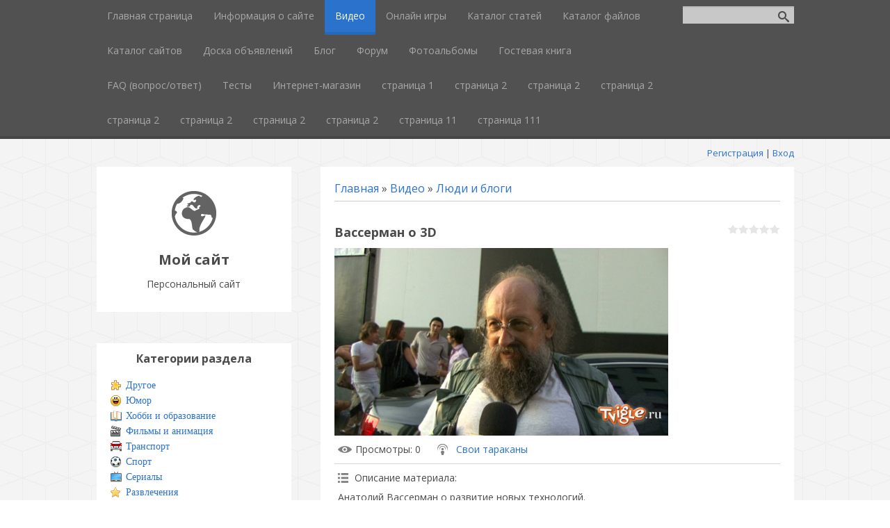

--- FILE ---
content_type: text/html; charset=UTF-8
request_url: https://zoovet.ucoz.com/mchat/
body_size: 562
content:
<!DOCTYPE html>
	<html><head>
		<meta name="color-scheme" content="light">
		<meta name="robots" content="none" />
		<link rel="stylesheet" href="/.s/src/css/1081.css">
		<style>.UhideBlock{display:none; }</style>
		
		<script src="/.s/src/jquery-3.6.0.min.js"></script>
		<script src="/.s/src/uwnd.min.js"></script>
		<script>
		
	function showProfile(uid ) {
		window.open('/index/8-' + uid)
	}
	
		function toUser(userLogin ) {
			(messageField = parent.window.document.getElementById('mchatMsgF'))
			&& (messageField.value += '[i]' + userLogin + '[/i], ') && messageField.focus();
		}
		</script>
	</head><body  class="mchat-body">
		<div id="newEntryT"></div>
		<div style="white-space:normal">
			<div id="mcnomess92">Сообщений нет</div>
		</div>
		<div id="newEntryB"></div>
	</body></html>
<!-- 0.02988 (s729) -->